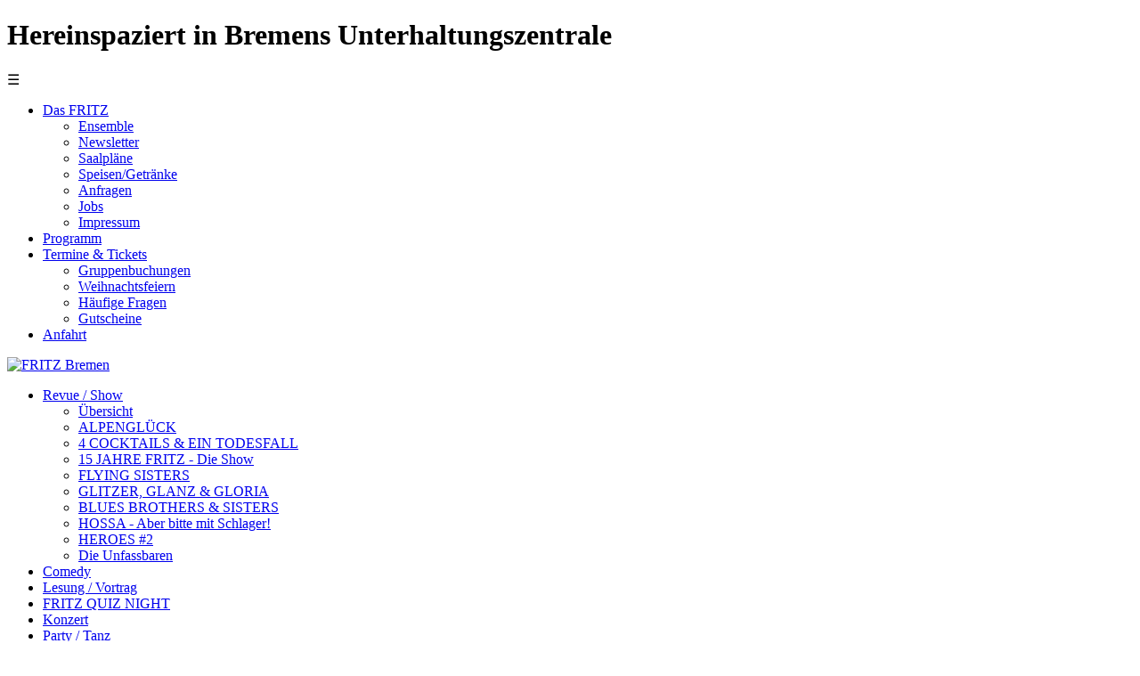

--- FILE ---
content_type: text/html; charset=utf-8
request_url: https://fritz-bremen.de/revue-show/heroes-2
body_size: 6281
content:
<!DOCTYPE html>
<html>
<head>
    <meta name="viewport" content="width=device-width, initial-scale=1.0, user-scalable=no">
    <meta charset="utf-8">
	<meta name="author" content="Ana Siska">
	<meta name="generator" content="Joomla! - Open Source Content Management">
	<title>HEROES #2</title>
<script type="application/json" class="joomla-script-options new">{"system.paths":{"root":"","rootFull":"https:\/\/fritz-bremen.de\/","base":"","baseFull":"https:\/\/fritz-bremen.de\/"},"csrf.token":"7c6bfd64dd4a01f178091398e5b6545e"}</script>
	<script src="/media/system/js/core.min.js?37ffe4186289eba9c5df81bea44080aff77b9684"></script>
	<script src="/media/vendor/webcomponentsjs/js/webcomponents-bundle.min.js?2.8.0" nomodule defer></script>
	<script src="/media/system/js/joomla-hidden-mail-es5.min.js?b2c8377606bb898b64d21e2d06c6bb925371b9c3" nomodule defer></script>
	<script src="/media/system/js/joomla-hidden-mail.min.js?065992337609bf436e2fedbcbdc3de1406158b97" type="module"></script>
	<script src="/media/mod_menu/js/menu-es5.min.js?fa5478df4a78223bdc1d7b8da6963c44" nomodule defer></script>
	<script src="https://ajax.googleapis.com/ajax/libs/jquery/3.7.0/jquery.min.js"></script>
	<!-- Eorisis Pixels - Meta Pixel -->
	<script>
		!function(f,b,e,v,n,t,s)
		{if(f.fbq)return;n=f.fbq=function(){n.callMethod?
		n.callMethod.apply(n,arguments):n.queue.push(arguments)};
		if(!f._fbq)f._fbq=n;n.push=n;n.loaded=!0;n.version='2.0';
		n.queue=[];t=b.createElement(e);t.async=!0;
		t.src=v;s=b.getElementsByTagName(e)[0];
		s.parentNode.insertBefore(t,s)}(window,document,'script',
		'https://connect.facebook.net/en_US/fbevents.js');
		fbq('init', '672996011595911', {}, {agent: 'Eorisis'});
		fbq('track', 'PageView');
	</script>
	<!-- /Eorisis Pixels - Meta Pixel -->
    <link href="/images/bilder/favicon.ico" type="image/x-icon" rel="shortcut icon">
    <link rel="stylesheet" href="/templates/system/css/system.css" type="text/css" />
    <link rel="stylesheet" href="/templates/fritzmobileversionfrjoomla3/css/template.css" type="text/css" />
    <script type="text/javascript" src="/templates/fritzmobileversionfrjoomla3/js/resp_nav.js"></script>
    <!-- Google tag (gtag.js) -->
	<script async src="https://www.googletagmanager.com/gtag/js?id=G-LQE533FDXR"></script>
	<script>
  		window.dataLayer = window.dataLayer || [];
  		function gtag(){dataLayer.push(arguments);}
  		gtag('js', new Date());
  		gtag('config', 'G-LQE533FDXR');
	</script>
</head>
<body>
<header>
    <h1>Hereinspaziert in Bremens Unterhaltungszentrale</h1>
</header>
<nav id="nav-wrapper">
    <div class="menu-btn">☰</div>
    <div id="main-nav">
        <div class="first-level">
            <ul class="mod-menu mod-list nav ">
<li class="nav-item item-102 default deeper parent"><a href="/" >Das FRITZ</a><ul class="mod-menu__sub list-unstyled small"><li class="nav-item item-111"><a href="/das-fritz/unser-ensemble" >Ensemble</a></li><li class="nav-item item-519"><a href="/das-fritz/newsletter-anmeldung-2018" >Newsletter</a></li><li class="nav-item item-113"><a href="/das-fritz/saalplaene" >Saalpläne</a></li><li class="nav-item item-114"><a href="/das-fritz/speisekarte" >Speisen/Getränke</a></li><li class="nav-item item-115"><a href="/das-fritz/anfragen" >Anfragen</a></li><li class="nav-item item-116"><a href="/das-fritz/jobs" >Jobs</a></li><li class="nav-item item-117"><a href="/das-fritz/impressum" >Impressum</a></li></ul></li><li class="nav-item item-103"><a href="/programm" >Programm</a></li><li class="nav-item item-118 deeper parent"><a href="/termine-tickets" >Termine &amp; Tickets</a><ul class="mod-menu__sub list-unstyled small"><li class="nav-item item-655"><a href="/termine-tickets/gruppenbuchungen" >Gruppenbuchungen</a></li><li class="nav-item item-658"><a href="/termine-tickets/weihnachtsfeiern" >Weihnachtsfeiern</a></li><li class="nav-item item-656"><a href="https://dastickethaus.wlec.ag/app.php?view=faq" target="_blank" rel="noopener noreferrer">Häufige Fragen</a></li><li class="nav-item item-657"><a href="https://dasticket.haus/app.php?view=artist&amp;id=128#!#tour156" target="_blank" rel="noopener noreferrer">Gutscheine</a></li></ul></li><li class="nav-item item-119"><a href="/anfahrt" >Anfahrt</a></li></ul>

        </div>
        <div class="second-level">
            
        </div>
    </div>
</nav>
<div id="wrapper">

    <div id="sidebar">
        <a href="/index.php" title="zur Startseite"><img src="/templates/fritzmobileversionfrjoomla3/images/logo-black.jpg"
                                                        id="logo" alt="FRITZ Bremen"></a>
        <ul class="mod-menu mod-list nav  program">
<li class="nav-item item-104 active deeper parent"><a href="/revue-show" class="schild">Revue / Show</a><ul class="mod-menu__sub list-unstyled small"><li class="nav-item item-106"><a href="/revue-show/uebersicht" >Übersicht</a></li><li class="nav-item item-788"><a href="/revue-show/alpenglueck" >ALPENGLÜCK</a></li><li class="nav-item item-741"><a href="/revue-show/4-cocktails-ein-todesfall" >4 COCKTAILS &amp; EIN TODESFALL</a></li><li class="nav-item item-834"><a href="/revue-show/15-jahre-fritz-die-show" >15 JAHRE FRITZ - Die Show</a></li><li class="nav-item item-848"><a href="/revue-show/flying-sisters" >FLYING SISTERS</a></li><li class="nav-item item-833"><a href="/revue-show/weihnachten-im-fritz" >GLITZER, GLANZ &amp; GLORIA</a></li><li class="nav-item item-214"><a href="/revue-show/blues-brothers-sisters" >BLUES BROTHERS &amp; SISTERS</a></li><li class="nav-item item-608"><a href="/revue-show/hossa-aber-bitte-mit-schlager" >HOSSA - Aber bitte mit Schlager!</a></li><li class="nav-item item-663 current active"><a href="/revue-show/heroes-2" aria-current="page">HEROES #2</a></li><li class="nav-item item-758"><a href="/revue-show/die-unfassbaren" >Die Unfassbaren</a></li></ul></li><li class="nav-item item-105 parent"><a href="/comedy" >Comedy</a></li><li class="nav-item item-447 parent"><a href="/lesung" >Lesung / Vortrag</a></li><li class="nav-item item-761"><a href="/fritz-quiz-night" >FRITZ QUIZ NIGHT</a></li><li class="nav-item item-121 parent"><a href="/konzert" >Konzert</a></li><li class="nav-item item-122 parent"><a href="/party-tanz" >Party / Tanz</a></li><li class="nav-item item-263 parent"><a href="/weihnachten-im-fritz" >WEIHNACHTEN IM FRITZ</a></li><li class="nav-item item-434"><a href="/silvester-2025" >SILVESTER 2025</a></li></ul>

    </div>
    <div id="main">
        <div id="content">
            <ul class="mod-menu mod-list nav  program-nav">
<li class="nav-item item-104 active deeper parent"><a href="/revue-show" class="schild">Revue / Show</a><ul class="mod-menu__sub list-unstyled small"><li class="nav-item item-106"><a href="/revue-show/uebersicht" >Übersicht</a></li><li class="nav-item item-788"><a href="/revue-show/alpenglueck" >ALPENGLÜCK</a></li><li class="nav-item item-741"><a href="/revue-show/4-cocktails-ein-todesfall" >4 COCKTAILS &amp; EIN TODESFALL</a></li><li class="nav-item item-834"><a href="/revue-show/15-jahre-fritz-die-show" >15 JAHRE FRITZ - Die Show</a></li><li class="nav-item item-848"><a href="/revue-show/flying-sisters" >FLYING SISTERS</a></li><li class="nav-item item-833"><a href="/revue-show/weihnachten-im-fritz" >GLITZER, GLANZ &amp; GLORIA</a></li><li class="nav-item item-214"><a href="/revue-show/blues-brothers-sisters" >BLUES BROTHERS &amp; SISTERS</a></li><li class="nav-item item-608"><a href="/revue-show/hossa-aber-bitte-mit-schlager" >HOSSA - Aber bitte mit Schlager!</a></li><li class="nav-item item-663 current active"><a href="/revue-show/heroes-2" aria-current="page">HEROES #2</a></li><li class="nav-item item-758"><a href="/revue-show/die-unfassbaren" >Die Unfassbaren</a></li></ul></li><li class="nav-item item-105 deeper parent"><a href="/comedy" >Comedy</a><ul class="mod-menu__sub list-unstyled small"><li class="nav-item item-124"><a href="/comedy/uebersicht" >Übersicht</a></li><li class="nav-item item-126"><a href="/comedy/comedy-club-bremen" >Comedy Club Bremen</a></li><li class="nav-item item-765"><a href="/comedy/suchtpotenzial-2025" >SUCHTPOTENZIAL</a></li><li class="nav-item item-768"><a href="/comedy/benni-stark" >BENNI STARK</a></li><li class="nav-item item-772"><a href="/comedy/gina-glinda" >GINA &amp; GLINDA</a></li><li class="nav-item item-785"><a href="/comedy/salim-samatou" >SALIM SAMATOU</a></li><li class="nav-item item-823"><a href="/comedy/maxi-gstettenbauer-2026" >MAXI GSTETTENBAUER</a></li><li class="nav-item item-787"><a href="/comedy/cossu" >Cossu</a></li><li class="nav-item item-838"><a href="/comedy/sascha-korf-2026" >SASCHA KORF</a></li><li class="nav-item item-782"><a href="/comedy/fabi-rommel-2026" >FABI ROMMEL</a></li><li class="nav-item item-845"><a href="/comedy/panagiota-petridou-2026" >PANAGIOTA PETRIDOU</a></li><li class="nav-item item-832"><a href="/comedy/kay-ray-2026" >KAY RAY SHOW</a></li><li class="nav-item item-778"><a href="/comedy/daniel-luis" >DANIEL LUIS</a></li><li class="nav-item item-763"><a href="/comedy/mundstuhl" >MUNDSTUHL</a></li><li class="nav-item item-835"><a href="/comedy/benaissa-lamroubal-2026" >BENAISSA LAMROUBAL</a></li><li class="nav-item item-774"><a href="/comedy/guido-cantz" >GUIDO CANTZ</a></li><li class="nav-item item-780"><a href="/comedy/dennis-aus-huerth" >DENNIS AUS HÜRTH</a></li><li class="nav-item item-789"><a href="/comedy/dominic-jozwiak" >DOMINIC JOZWIAK</a></li><li class="nav-item item-777"><a href="/comedy/mirja-boes" >MIRJA BOES</a></li><li class="nav-item item-837"><a href="/comedy/simon-staeblein-2026" >SIMON STÄBLEIN</a></li><li class="nav-item item-846"><a href="/comedy/thomas-schmidt" >THOMAS SCHMIDT</a></li><li class="nav-item item-839"><a href="/comedy/horst-evers-2026" >Horst Evers</a></li><li class="nav-item item-847"><a href="/comedy/benni-stark-2026" >BENNI STARK</a></li><li class="nav-item item-843"><a href="/comedy/ole-lehmann-2026" >Ole Lehmann</a></li><li class="nav-item item-841"><a href="/comedy/nicole-jaeger-2026" >NICOLE JÄGER</a></li><li class="nav-item item-836"><a href="/comedy/abdelkarim-2026" >ABDELKARIM</a></li><li class="nav-item item-844"><a href="/comedy/dr-pop-2027" >DR. POP</a></li></ul></li><li class="nav-item item-447 deeper parent"><a href="/lesung" >Lesung / Vortrag</a><ul class="mod-menu__sub list-unstyled small"><li class="nav-item item-840"><a href="/lesung/peter-neururer" >Peter Neururer</a></li><li class="nav-item item-842"><a href="/lesung/dirk-steffens" >Dirk Steffens</a></li><li class="nav-item item-747"><a href="/lesung/nicole-staudinger-2026" >NICOLE STAUDINGER</a></li><li class="nav-item item-786"><a href="/lesung/sternengeschichten" >STERNENGESCHICHTEN</a></li></ul></li><li class="nav-item item-761"><a href="/fritz-quiz-night" >FRITZ QUIZ NIGHT</a></li><li class="nav-item item-121 deeper parent"><a href="/konzert" >Konzert</a><ul class="mod-menu__sub list-unstyled small"><li class="nav-item item-152"><a href="/konzert/uebersicht" >Übersicht</a></li><li class="nav-item item-754"><a href="/konzert/das-fritz-singt" >DAS FRITZ SINGT</a></li><li class="nav-item item-662"><a href="/konzert/heroes-2" >HEROES #2</a></li><li class="nav-item item-664"><a href="/konzert/hossa-aber-bitte-mit-schlager" >HOSSA - ABER BITTE MIT SCHLAGER!</a></li><li class="nav-item item-665"><a href="/konzert/blues-brothers-sisters" >BLUES BROTHERS &amp; SISTERS</a></li><li class="nav-item item-407"><a href="/konzert/fritz-unplugged-2024" >FRITZ UNPLUGGED</a></li><li class="nav-item item-820"><a href="/konzert/die-knef-story" >die KNEF story</a></li><li class="nav-item item-821"><a href="/konzert/charles-aznavour" >Charles Aznavour</a></li></ul></li><li class="nav-item item-122 deeper parent"><a href="/party-tanz" >Party / Tanz</a><ul class="mod-menu__sub list-unstyled small"><li class="nav-item item-153"><a href="/party-tanz/uebersicht" >Übersicht</a></li><li class="nav-item item-154"><a href="/party-tanz/deja-vu-clubclassics" >DÉJÀVU Clubclassics</a></li></ul></li><li class="nav-item item-263 deeper parent"><a href="/weihnachten-im-fritz" >WEIHNACHTEN IM FRITZ</a><ul class="mod-menu__sub list-unstyled small"><li class="nav-item item-458"><a href="/weihnachten-im-fritz/winter-speisekarte-2025" >Winter-Speisekarte</a></li></ul></li><li class="nav-item item-434"><a href="/silvester-2025" >SILVESTER 2025</a></li></ul>

            <div class="com-content-article item-page" itemscope itemtype="https://schema.org/Article">
    <meta itemprop="inLanguage" content="de-DE">
        <div class="page-header">
        <h1> HEROES #2 </h1>
    </div>
    
    
        
        
    
    
        
                                                <div itemprop="articleBody" class="com-content-article__body">
        <h2><span style="color: #ff0000;">Wichtige Information: Veranstaltungsverlegung</span></h2>
<div style="height: 1rem;" aria-hidden="true">&nbsp;</div>
<p style="text-align: justify;"><span style="color: #ffcc00;"><strong>Die für den 06.09.2025 geplante Veranstaltung muss krankheitsbedingt auf den 17.01.2026 verlegt werden.</strong></span></p>
<div style="height: 1rem;" aria-hidden="true">&nbsp;</div>
<p style="text-align: justify;"><strong>Bereits gekaufte Tickets behalten die Gültigkeit für den neuen Termin. Sollten Sie den neuen Termin <span style="text-decoration: underline;">nicht</span> wahrnehmen können, besteht <span style="text-decoration: underline;">bis zum 30.11.2025</span> die Möglichkeit, die Tickets umzutauschen. Bitte melden Sie sich hierzu unter Angabe Ihrer Bestellnummer bei unserem Kundenservice unter <span style="color: #ffcc00;"><joomla-hidden-mail  is-link="1" is-email="1" first="a2FydGVu" last="ZnJpdHotYnJlbWVuLmRl" text="a2FydGVuQGZyaXR6LWJyZW1lbi5kZQ==" base="" >Diese E-Mail-Adresse ist vor Spambots geschützt! Zur Anzeige muss JavaScript eingeschaltet sein.</joomla-hidden-mail></span>. Wir danken für Ihr Verständnis.</strong></p>
<div style="height: 2rem;" aria-hidden="true"><hr /></div>
<h2>Remember the Greatest - Die Songs der Legenden</h2>
<p><strong><span style="color: #ffcc00;">Fortsetzung der einzigartigen Show "HEROES"</span></strong></p>
<div style="height: 1rem;" aria-hidden="true">&nbsp;</div>
<p style="text-align: justify;"><span class="floatright"><img src="/images/bilder/programm/Heroes-Plakat-NEU.jpg" alt="" width="250" height="354" style="margin-left: 20px; margin-bottom: 20px; float: right;" data-alt="Heroes 2" /></span>Musik bestimmt unser Leben! Wir bewundern die Macher, die Sänger, die Musiker, die Stars.<br />Sie werden zu unseren Idolen, sie werden zu unseren Legenden.</p>
<div style="height: 1rem;" aria-hidden="true">&nbsp;</div>
<p style="text-align: justify;">Viele Jahre, ganze Jahrzehnte lang begleiten sie uns mit ihrer Musik, ihren Songs und wir beobachten ihre Leben.<br />Wir haben zum ersten Mal zu ihren Liedern geküsst und verbinden besondere Ereignisse mit ihren Songs. Wir haben zu ihren Hits die legendärsten Partys gefeiert und tun es noch!!<br />Denn sie leben mit ihrer Musik und ihren Liedern in uns weiter…<br />Sie sind unsere Helden – sie sind Legenden!</p>
<div style="height: 1rem;" aria-hidden="true">&nbsp;</div>
<p style="text-align: justify;">Vor acht Jahren begeisterte das FRITZ-Ensemble mit der erfolgreichen Konzertshow HEROES das Publikum. 2023 kam mit <strong><span style="color: #ffcc00;">HEROES #2</span></strong> die Fortsetzung der einzigartigen Show mit den größten Hits verstorbener Musiklegenden der letzten Jahrzehnte auf die Bühne. Ihre Musik bleibt unvergessen. Ein Konzert mit Power und viel Gefühl. Nun feiert die Erfolgsshow am 06.09.2025 ihre letzte Vorstellung!</p>
<div style="height: 1rem;" aria-hidden="true">&nbsp;</div>
<p style="text-align: justify;">Das Ensemble des FRITZ Theaters Bremen feiert mit einer musikalischen und unterhaltsamen Show legendäre Künstler und ihre größten und stärksten Hits der Geschichte.</p>
<p style="text-align: justify;"><br />Von Elvis über Michael Jackson, Whitney Houston, Amy Winehouse, Prince, David Bowie, Joe Cocker, Udo Jürgens, Roger Cicero bis George Michael und vielen mehr.</p>
<div style="height: 2rem;" aria-hidden="true">&nbsp;</div>
<p>&nbsp;<img src="/images/bilder/Hereos2-10.jpg" alt="" width="150" height="150" data-alt="Showbild mit Lena Wischhusen" />&nbsp;<img src="/images/bilder/Hereos2-30.jpg" alt="" width="150" height="150" data-alt="Showbild Gruppe" />&nbsp;<img src="/images/bilder/Hereos2-67.jpg" alt="Showbild Gruppe 2" width="150" height="150" />&nbsp;<img src="/images/bilder/Hereos2-89.jpg" alt="Showbild Gruppe 3" width="150" height="150" /></p>
<div style="height: 4rem;" aria-hidden="true">&nbsp;</div>
<h2>Informationen zur Bestuhlung / Speiseangebot:</h2>
<p>Tischbestuhlung<br /> <a href="/index.php/das-fritz/speisekarte" rel="alternate" style="color: #ffd101;">» Speisekarte</a></p>
<div style="height: 2rem;" aria-hidden="true">&nbsp;</div>
<h2>Dauer der Vorstellung:</h2>
<p>ca. 2 Stunden inkl. Pause</p>
<div style="height: 3rem;" aria-hidden="true">&nbsp;</div>
<h2 class="event_day">Tickets &amp; Termine:</h2>
<ul class="event">
<li class="event_day">Sa</li>
<li class="event_date">17.01.2026</li>
<li class="event_time">20:00 Uhr</li>
<li class="event_title"><strong>HEROES #2</strong>&nbsp;<em><span style="color: #ffcc00;">Verlegt vom 06.09.25</span></em>
<p>Die Songs der Legenden - Teil 2</p>
</li>
<li class="event_price">38,00 EUR</li>
<li class="event_tickets"><a href="https://tickets.fritz-bremen.de/heroes-2-tickets-2273.html" target="_blank" rel="noopener"><img src="/images/bilder/TH_3.jpg" alt="Veranstaltung ist verlegt" width="47" height="24" /></a></li>
</ul>     </div>

        
                                        </div>
            <div id="component_module"></div>
        </div>
    </div>
</div>
<footer>
        <div class="row_footer">
            <div class="footer_left">
                <a href="https://www.facebook.com/FRITZBREMEN" target="_blank" name="Fritz auf Facebook">
                    <img src="/templates/fritzmobileversionfrjoomla3/images/facebook-outline.png" style="width:35px;margin-right:10px;" align="left" border="0" alt="Facebook">
                </a>
                <a href="https://www.instagram.com/fritz.theater.bremen/" target="_blank" name="Fritz auf Instagram">
                    <img src="/templates/fritzmobileversionfrjoomla3/images/instagram-outline.png" style="width:35px" align="left" border="0" alt="Instagram">
                </a>
            </div>
              <ul class="mod-menu mod-list nav menu">
<li class="nav-item item-484"><a href="/impressum" >Impressum</a></li><li class="nav-item item-485"><a href="/datenschutzerklaerung" >Datenschutzerklärung</a></li><li class="nav-item item-825"><a href="/barrierefreiheit" >Erklärung zur Barrierefreiheit</a></li></ul>

            <div class="footer_right">Theater, Musical, Comedy, Party</div>
        </div>
</footer>




<!-- Eorisis Pixels - Meta Pixel -->
<noscript><img src="https://www.facebook.com/tr?id=672996011595911&ev=PageView&noscript=1" alt="fbpx" height="1" width="1" style="display:none" /></noscript>
<!-- /Eorisis Pixels - Meta Pixel -->

</body>
</html>